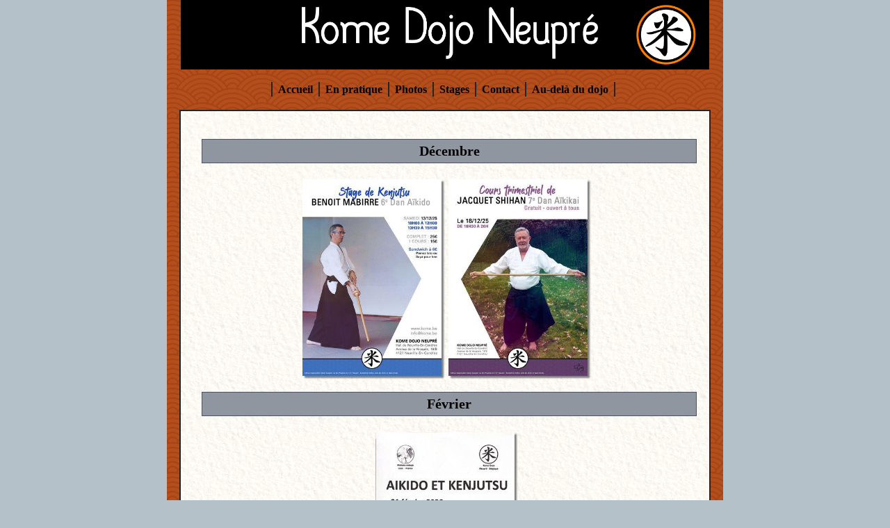

--- FILE ---
content_type: text/html; charset=UTF-8
request_url: http://kome.be/stages.php
body_size: 1286
content:
<!DOCTYPE html PUBLIC "-//W3C//DTD HTML 4.01 Transitional//EN" "http://www.w3.org/TR/html4/loose.dtd">
<html>
	<head>
		<meta http-equiv="Content-Type" content="text/html; charset=UTF-8">
		<meta name="description" content="Horraires et prix des cours d'aïkido de Neupré" />
		<meta name="keywords" content="Aïkido, aikido, art martiaux, art martial, Neupré, Neupre, Cours, Sport, Dojo, défense, defense" /> 
		<meta name="viewport" content="width=device-width, initial-scale=1.0">
		<title>Kome Dojo Neupré - Horaires et tarifs</title>
		<link rel="icon" type="image/png" href="/favicon.png" />
		<link rel="stylesheet" href="css/General.css" type="text/css">
		<link href="https://use.fontawesome.com/releases/v5.0.6/css/all.css" rel="stylesheet">
	</head>
	<body>
		<div class="back">
			<div class="width title-frame">
	<div class="title"><div onclick="elem = document.getElementById('menu'); if(elem.style.display == 'block') elem.style.display = 'none'; else elem.style.display = 'block';" class="hide_desktop MenuButton fas fa-bars"></div><img class="kome" src="/images/kome-dojo-neupre White.png" alt="Kome Dojo Neupré (Aïkido)"/></div>
</div>			
<div class="width menu hide_mobile" id="menu" name="menu">
	<a  href="/index.php" >Accueil</a>	<a  href="/horaires.php" >En pratique</a>	<a  href="/photos.php" >Photos</a>	<!--<a  href="/agenda.php" >Agenda</a>	<a  href="/communications.php" >Communications</a>-->
	<a  href="/stages.php" >Stages</a>	<a  href="/contact.php" >Contact</a>	<a  href="/outside.php" >Au-delà du dojo</a></div>
			<div class="width content stage">
			
				<div class="BigTitle"> Décembre</div><br/><a class='Stage' target='_blank' href='DropboxDownload.php?path=%2FStages%2F1.+D%C3%A9cembre%2F13+Benoit+Mabire+decembre.pdf'><img width='200' src='DropboxThumb2.php?path=%2FStages%2F1.+D%C3%A9cembre%2F13+Benoit+Mabire+decembre.pdf' alt='13 Benoit Mabire decembre.pdf' title='13 Benoit Mabire decembre.pdf'/></a><a class='Stage' target='_blank' href='DropboxDownload.php?path=%2FStages%2F1.+D%C3%A9cembre%2F18+Jacquet+Shihan+decembre.pdf'><img width='200' src='DropboxThumb2.php?path=%2FStages%2F1.+D%C3%A9cembre%2F18+Jacquet+Shihan+decembre.pdf' alt='18 Jacquet Shihan decembre.pdf' title='18 Jacquet Shihan decembre.pdf'/></a><br/><br/><div class="BigTitle"> Février</div><br/><a class='Stage' target='_blank' href='DropboxDownload.php?path=%2FStages%2F2.+F%C3%A9vrier%2FMabire+Lille.pdf'><img width='200' src='DropboxThumb2.php?path=%2FStages%2F2.+F%C3%A9vrier%2FMabire+Lille.pdf' alt='Mabire Lille.pdf' title='Mabire Lille.pdf'/></a><br/><br/><div class="BigTitle"> Mars</div><br/><a class='Stage' target='_blank' href='DropboxDownload.php?path=%2Fstages%2F3.+Mars%2FAffiche+Stage+trimestriel+JP+26+mars.pdf'><img width='200' src='DropboxThumb2.php?path=%2Fstages%2F3.+Mars%2FAffiche+Stage+trimestriel+JP+26+mars.pdf' alt='Affiche Stage trimestriel JP 26 mars.pdf' title='Affiche Stage trimestriel JP 26 mars.pdf'/></a><br/><br/><div class="BigTitle"> Avril</div><br/><a class='Stage' target='_blank' href='DropboxDownload.php?path=%2Fstages%2F4.+Avril%2Fhorikoshi+2026+EN.pdf'><img width='200' src='DropboxThumb2.php?path=%2Fstages%2F4.+Avril%2Fhorikoshi+2026+EN.pdf' alt='horikoshi 2026 EN.pdf' title='horikoshi 2026 EN.pdf'/></a><a class='Stage' target='_blank' href='DropboxDownload.php?path=%2Fstages%2F4.+Avril%2Fhorikoshi+2026+FR.pdf'><img width='200' src='DropboxThumb2.php?path=%2Fstages%2F4.+Avril%2Fhorikoshi+2026+FR.pdf' alt='horikoshi 2026 FR.pdf' title='horikoshi 2026 FR.pdf'/></a><br/><br/><div class="BigTitle"> Mai</div><br/><a class='Stage' target='_blank' href='DropboxDownload.php?path=%2FStages%2F5.+Mai%2FAffiche+Stage+benoit+30+mai.pdf'><img width='200' src='DropboxThumb2.php?path=%2FStages%2F5.+Mai%2FAffiche+Stage+benoit+30+mai.pdf' alt='Affiche Stage benoit 30 mai.pdf' title='Affiche Stage benoit 30 mai.pdf'/></a><br/><br/><div class="BigTitle"> Juillet</div><br/><a class='Stage' target='_blank' href='DropboxDownload.php?path=%2FStages%2F7.+Juillet%2FAffiche+Stage+trimestriel+JP+02+juillet.pdf'><img width='200' src='DropboxThumb2.php?path=%2FStages%2F7.+Juillet%2FAffiche+Stage+trimestriel+JP+02+juillet.pdf' alt='Affiche Stage trimestriel JP 02 juillet.pdf' title='Affiche Stage trimestriel JP 02 juillet.pdf'/></a><br/><br/>				
			</div>
		</div>
	</body>
</html>


--- FILE ---
content_type: text/css
request_url: http://kome.be/css/General.css
body_size: 3010
content:
@CHARSET "UTF-8";
html,body,div,ul,ol,li,dl,dt,dd,h1,h2,h3,h4,h5,h6,pre,form,p,blockquote,fieldset,input,hr {margin:0; padding:0;}
h1,h2,h3,h4,h5,h6,pre,code,address,caption,cite,code,em,strong,th {font-size:1em; font-weight:normal; font-style:normal;}
ul,ol {list-style:none;}
fieldset,img,hr {border:none;}
caption,th {text-align:left;}
table {border-collapse:collapse; border-spacing:0;}
td {vertical-align:top;}

html, body
{
	margin: 0px;
	padding: 0px;
	height: 100%;
}

body
{
	background-color: #B4C1C9;	
}

.hide_desktop {
	display: none;
}

.back
{
	background-image: url("patternjappetit.png");
  background-repeat: repeat;
	background-color: #e65400;
	min-height: 100%;
	padding-bottom: 10px;
	width: 800px;
	margin-left: auto;
	margin-right: auto;	
}

.width
{
	width: 700px;
	padding-left: 10px;
	padding-right: 10px;
	margin-left: auto;
	margin-right: auto;	
	border-bottom: 0px solid white;
}

.title-frame
{
	/*border-top-left-radius: 5px;
	border-top-right-radius: 5px;*/
	width: 740px;
	margin-top: 0px;
	margin-bottom: 20px;
	height: 80px;
	padding: 10px;
	text-align: center;
	background-color: #000000;
	background-image: url('../images/LogoKome White.png');
	background-position: right center;
	background-repeat: no-repeat;
	background-size: auto 90px;
	/*border: 3px solid #00008B;*/
	/*border: 2px solid black;
	background-color: #FFFFF8;
	background-image: url('../images/Paper3.png');
	background-position: left top;
	background-repeat:repeat-x;*/
}

.title-frame .title img
{
	height: 75px;
	width: auto;
}

.title-frame .subtitle
{
	padding: 10px;

}

.content
{
	/*border-top-left-radius: 5px;
	border-top-right-radius: 5px;*/
	margin-top: 10px;
	min-height: 90vh;
	margin-bottom: 0px; 
	border: 2px solid #252525;	
	#border-bottom: 0px solid white;
	background-color: #f3efe6;
	background-image: url("papier.jpg");
  background-repeat: repeat;
  background-size: cover;
	padding: 30px;
	padding-top: 40px;
	text-align: center;
	
}

.stage
{
	background-color: #f3efe6;
	background-image: url("paper.png");
  background-repeat: repeat;
  background-size: 600px 600px;
}

.BigLogo
{
	text-align: center;
}

img.BigLogo
{
	height: auto;
	width: 200px;
}

img.Aikido
{
	height: 80px;
	width: auto;
}

.menu
{
	width: 730px;
	padding: 0px;
	margin-top: 10px;
	margin-bottom: 20px;
	text-align: center;
	color:white;
}
	
.menu a
{
	display: inline;
	border-left: 2px solid #252525;
	border-right: 2px solid #252525;
	padding: 2px;
	padding-left: 8px;
	padding-right: 8px;
	margin: 0px;
	margin-left: -6px;
	text-decoration: none;
	color: black;
	font-weight: bold;
}

.menu a.selected, .menu a.selected:hover
{
/*	background-color: white;
	padding-bottom: 11px;
	border-bottom: 2px solid white;*/
	background-color: #7693A9;
	text-shadow: 3px 3px 2px #BCBCBC;

	background: #B4C1C9; /* For browsers that do not support gradients */
	/* For Safari 5.1 to 6.0 */
	background: -webkit-linear-gradient(left,#B4C1C9,#7693A9,#B4C1C9);
	/* For Opera 11.1 to 12.0 */
	background: -o-linear-gradient(left,#B4C1C9,#7693A9,#B4C1C9);
	/* For Fx 3.6 to 15 */
	background: -moz-linear-gradient(left,#B4C1C9,#7693A9,#B4C1C9);
	/* Standard syntax */
	background: linear-gradient(to right, #B4C1C9,#7693A9,#B4C1C9); 
}


.menu a:hover
{
	/*background-color: #FFFFF8;*/

	color: white;
}

.menu a.disabled, .menu a.disabled:hover
{
	/*background-color: #F1F1F1;
	/*border: 2px solid gray;*/
	color: gray;
}

iframe.map
{
	width: 425px;
	display: block;
	margin-left: auto;
	margin-right: auto;
	text-align: center;
}

.annonce
{
	font-size: 180%;
	font-weight: bold;
}

div.Notif
{
	text-align: left;
	padding: 5px;
	padding-left: 20px;
	border: 1px solid #8aa6c1;
	border-radius: 10px;
	background-color: #E6EDF7;
	box-shadow: 2px 2px grey;
	margin-left: 15px;
	margin-right: 15px;
}

div.left
{
	float: left;
	padding: 5px;
}

div.right
{
	float: right;
	overflow: auto;
	padding-right: 25px;
}

div.ClearFix::after
{
	content: "";
	clear: both;
	display: table;
}

div.Alone
{
	margin-top: 5px;
	margin-bottom: 25px;
}

div.Inside
{
	margin-top: 15px;
	margin-bottom: 5px;
	text-align: center;
}

div.Notif table tr td
{
	padding: 5px;
}

.info
{
	/*border-radius: 10px;*/
	margin-left: auto;
	margin-right: auto;
	text-align: center;

	width: 400px;

	/*background-color: #F1F1FC;
	border: 3px solid #252525;	*/

	overflow: hidden;
}

.info .title
{
	/*border-bottom: 1px solid #C1C1C1;
	border-bottom: 2px solid #252525;*/
	padding: 5px;
	font-weight: bold;
	background-color: #4f555f;
	color: white;
}
.info .infos
{
	padding: 10px;
	background-color: white;
	border: 1px solid #8aa6c1;
}

.BigTitle
{
	margin-left: auto;
	margin-right: auto;
	text-align: center;
	
	width: 100%;
		
	overflow: hidden;
	padding: 5px;
	font-weight: bold;


/*	!*background-color: #252525;*!
	color: #252525;
	border-bottom: solid 1px #252525;
	border-top: solid 1px #252525;
	font-size: 20px;
	text-shadow: 3px 3px 2px #BCBCBC;

	background: white; !* For browsers that do not support gradients *!
	!* For Safari 5.1 to 6.0 *!
	background: -webkit-linear-gradient(left,white,#7693A9,white);
	!* For Opera 11.1 to 12.0 *!
	background: -o-linear-gradient(left,white,#7693A9,white);
	!* For Fx 3.6 to 15 *!
	background: -moz-linear-gradient(left,white,#7693A9,white);
	!* Standard syntax *!
	background: linear-gradient(to right, white,#7693A9,white);*/

	color: black;
	font-size: 20px;
	background-color: #8f96a0;
	border: 1px solid #4d535d;
}

.Stage
{
}
.Stage img
{
	margin: 5px;
	box-shadow: 3px 3px 2px grey;
}

iframe.map
{
	border: 2px solid #252525;
}

.text
{
	text-align: left;
	padding: 20px;
}

.text .title
{
	font-size: large;	
	display: block;
	font-weight: bold;
	text-decoration: underline;	
	padding-bottom: 5px;
}

.text .description
{
	display: block;
	padding-left: 20px;
	padding-bottom: 20px;
}

.video
{
	margin-bottom: 50px;
}

.pub
{
	margin-top: 30px;
}

.pub img
{
	width: 400px;
	height: auto;
}


.com
{
	margin-bottom: 30px;
	text-align: left;
	margin-left: 50px;
	margin-right: 50px;
	background-color: #B4C1C9;

	/*width: 500px;*/
}

.adultes
{
	margin-left: 5px;
	margin-right: 200px;
}
.enfants
{
	margin-left: 200px;
	margin-right: 5px;
}
.abonnementAdultes
{
	text-align: left;
	width: 290px;
	margin-left: 5px;
	float:left;
}
.abonnementEnfants
{
	text-align: left;
	width: 290px;
	margin-right: 5px;
	float: right;
}
.abonnementStop
{
	clear: both;
}

.com .date
{
	margin: 0px;
	margin-left: -3px;
	padding: 3px;
	font-weight: bold;
	background-color: #252525;
	color: white;
	display: inline;
}
.com .infos
{
	margin: 0px;
	padding: 5px;
}

.com .sign
{
	text-align: right;
}

.left
{
	text-align: left;
	padding: 15px;
	margin-bottom: 30px;
}

.left a.highlight
{
	display: block;
	width: 160px;
	height: 23px;
	background-image: linear-gradient(#09ABFE,#10ABFE,#09ABFE);
	box-shadow: 2px 2px 5px lightgrey;
	padding: 5px;
	padding-bottom: 0px;
	margin: 3px;
	border-radius: 10px;
	border: 1px #013876 solid;
	text-decoration: none;
	color: black;
}
.left a.highlight:visited
{
	color: black;
}
.left a.highlight i
{
	float: left;
	margin-right: 10px;
	margin-left: -5px;
	margin-top: -5px;
	margin-bottom: -5px;
	width: 30px;
	height: 100%;
	text-align: center;
	border-top-left-radius: 10px;
	border-bottom-left-radius: 10px;
	color: white;
	padding-top: 5px;
	padding-left: 5px;
	padding-right: 5px;
	padding-bottom: 1px;

	background-color: #013876;
	display: block;
}
.left a.highlight div
{
	text-align: center;
}

.left p
{
	font-size: x-large;
	font-weight: bold;
	margin-top: 20px;
}

.footer table
{
	width: 100%;
	margin-top: 30px;
	font-weight: bold;
	line-height: 130%;
}
.footer table tr td
{
	vertical-align: middle;
}
.footer a
{
	color: #efe6cd;
}
.footer
{
	color: #efe6cd;
}

@media (max-width: 640px) {
	* {
		box-sizing: border-box;
	}
	
	/* passer body (et tous les éléments de largeur fixe) en largeur automatique */

	body {
		width: auto;
		margin: 0;
		padding: 0;
	}
	
	/* fixer une largeur maximale de 100% aux éléments potentiellement problématiques */

	img,
	table,
	td,
	blockquote,
	code,
	pre,
	textarea,
	input,
	iframe,
	object,
	embed,
	video {
		max-width: 100%;
	}
	
	/* conserver le ratio des images */

	img {
		height: auto;
	}
	
	/* gestion des mots longs */

	textarea,
	table,
	td,
	th,
	code,
	pre,
	samp {
		-webkit-hyphens: auto; /* césure propre */
		-moz-hyphens: auto;
		hyphens: auto;
		word-wrap: break-word; /* passage à la ligne forcé */
	}
	
	code,
	pre,
	samp {
		white-space: pre-wrap; /* passage à la ligne spécifique pour les éléments à châsse fixe */
	}
	
	/* Passer à une seule colonne (à appliquer aux éléments multi-colonnes) */

	.element1,
	.element2 {
		float: none;
		width: auto;
	}
	
	/* masquer les éléments superflus */

	.hide_mobile {
		display: none ;
	}
	
	.hide_desktop
	{
		display: inline;
	}

	.title-frame .title
	{
		font-size: 14px;
		padding: 1px;
	}

	.title-frame .title img.kome
	{
		height: auto;
		width: 55%;
		margin-left: 10px;
		margin-right: 80px;
		margin-top: 14px;
	}

	.title-frame
	{
		width: 800px;
		margin-top: 0px;
		margin-bottom: 10px;
		height: 80px;
		padding: 10px;
		text-align: left;
		background-color: #000000;
		background-image: url('../images/LogoKome White.png');
		background-position: right center;
		background-repeat: no-repeat;
		background-size: auto 90%;
	}

	.back
	{
		#background-color: #C15E06;
		min-height: 100%;
		#margin-bottom: 0px; 
		padding-bottom: 50px;
		width: 100%;
		margin-left: auto;
		margin-right: auto;	
	}

	.width
	{
		width: 100%;
		margin-left: auto;
		margin-right: auto;	
		#border-bottom: 0px solid white;
	}

	img.BigLogo
	{
		height: auto;
		width: 110px;
	}

	img.Aikido
	{
		height: 60px;
		width: auto;
	}

	.menu
	{
		width: 200px;
		padding: 3px;
		margin-top: 10px;
		margin-bottom: 20px;
		text-align: center;
		word-wrap: break-word;
	}

	.pub img
	{
		width: 250px;
		height: auto;
	}

	.content
	{
		margin-top: 10px;
		width:90%;
		margin-bottom: 0px; 
		#border: 2px solid #252525;	
		#border-bottom: 0px solid white;
		#background-color: white;
		padding: 20px;
		padding-top: 40px;
		#text-align: center;
	}

	.MenuButton
	{
		color: black;
		margin-left: -10px;
		color: #C15E06;
		padding: 2px;
		margin-right: 10px
		width: auto;
		font-size: 35px;
		border: solid 5px black;
	}

	.menu a
	{
		display: block;
		border-left: 2px solid #252525;
		border-right: 2px solid #252525;
		padding: 4px;
		padding-left: 8px;
		padding-right: 8px;
		margin: 8px;
		text-decoration: none;
		color: black;
		font-weight: bold;
		font-size: large;
		margin-bottom: 15px;
	}

	.BigTitle
	{
		width: 100%;
		padding: 5px;
	}

	.info
	{
		width: 90%;
	}

	.map
	{
		width: 98%;
	}

	iframe.map
	{
		width: 100%;
	}

	.left a.highlight
	{
		height: 30px;
	}

	.left a.highlight i
	{
		height: 29px;
		margin-bottom: 0px;
	}

}

@media (max-device-width:768px) and (orientation: landscape) {
  html {
   -webkit-text-size-adjust: 100%;
   -ms-text-size-adjust: 100%;
  }
}
